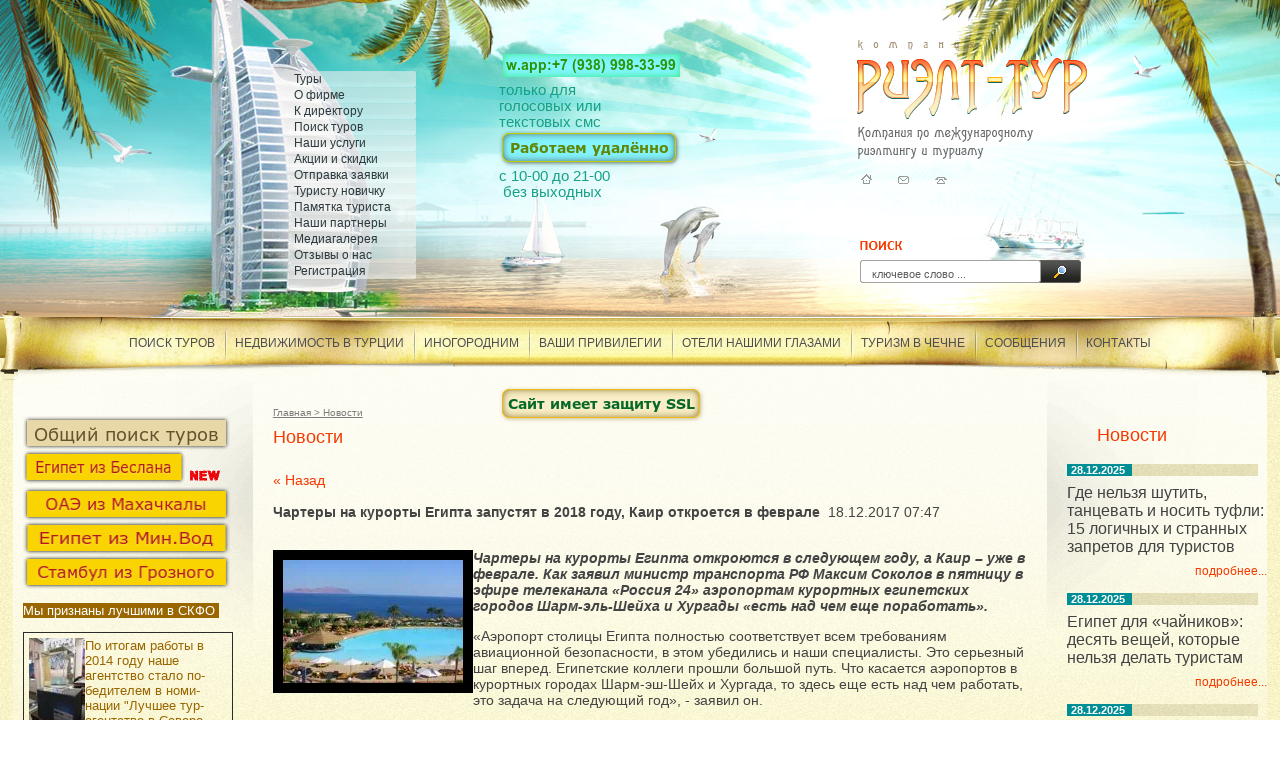

--- FILE ---
content_type: text/html; charset=utf-8
request_url: https://rielt-tour.expert/novosti?view=50427803
body_size: 10660
content:
<!DOCTYPE html PUBLIC "-//W3C//DTD XHTML 1.0 Transitional//EN" "http://www.w3.org/TR/xhtml1/DTD/xhtml1-transitional.dtd">
<html xmlns="http://www.w3.org/1999/xhtml" xml:lang="en" lang="ru">
<head>
<meta name="robots" content="all"/>
<meta http-equiv="Content-Type" content="text/html; charset=UTF-8" />
<meta name="description" content="Новости" />
<meta name="keywords" content="Новости" />
<title></title>
<link href="/t/v46/images/styles.css" rel="stylesheet" type="text/css" />

            <!-- 46b9544ffa2e5e73c3c971fe2ede35a5 -->
            <script src='/shared/s3/js/lang/ru.js'></script>
            <script src='/shared/s3/js/common.min.js'></script>
        <link rel='stylesheet' type='text/css' href='/shared/s3/css/calendar.css' /><link rel='stylesheet' type='text/css' href='/shared/highslide-4.1.13/highslide.min.css'/>
<script type='text/javascript' src='/shared/highslide-4.1.13/highslide.packed.js'></script>
<script type='text/javascript'>
hs.graphicsDir = '/shared/highslide-4.1.13/graphics/';
hs.outlineType = null;
hs.showCredits = false;
hs.lang={cssDirection:'ltr',loadingText:'Загрузка...',loadingTitle:'Кликните чтобы отменить',focusTitle:'Нажмите чтобы перенести вперёд',fullExpandTitle:'Увеличить',fullExpandText:'Полноэкранный',previousText:'Предыдущий',previousTitle:'Назад (стрелка влево)',nextText:'Далее',nextTitle:'Далее (стрелка вправо)',moveTitle:'Передвинуть',moveText:'Передвинуть',closeText:'Закрыть',closeTitle:'Закрыть (Esc)',resizeTitle:'Восстановить размер',playText:'Слайд-шоу',playTitle:'Слайд-шоу (пробел)',pauseText:'Пауза',pauseTitle:'Приостановить слайд-шоу (пробел)',number:'Изображение %1/%2',restoreTitle:'Нажмите чтобы посмотреть картинку, используйте мышь для перетаскивания. Используйте клавиши вперёд и назад'};</script>
<link rel="icon" href="/favicon.ico" type="image/x-icon">
<link rel="canonical" href="https://rielt-tour.expert/novosti">
<!--[if lte IE 6]>
<script type="text/javascript" src="http://oml.ru/shared/s3/js/supersleight.js"></script>
<script type="text/javascript" src="/t/v46/images/DD_belatedPNG_0.0.8a-min.js"></script>
<script type="text/javascript">
    DD_belatedPNG.fix('#lmenu a, #lmenu a span, #tmenu li');
</script>
<link href="/t/v46/images/styles_ie.css" rel="stylesheet" type="text/css" />
<![endif]-->
</head>

<body>
	<div id="wrap">
    	<div class="main">
        	<div class="top">
            	<div class="logo"><a href="http://rielt-tour.expert"><img src="/t/v46/images/logo.png" alt="" /></a></div>
                <div class="map"><a href="http://rielt-tour.expert"><img src="/t/v46/images/map_i1.gif" alt="" /></a><a href="/mailus"><img src="/t/v46/images/map_i2.gif" alt="" /></a><a href="/sitemap"><img src="/t/v46/images/map_i3.gif" alt="" /></a></div>
                 	 <div class="search"><form action="/search" method="get"  class="search1" >
        <input name="search" type="text" class="isearch" onblur="this.value=this.value==''?'ключевое слово ...':this.value" onfocus="this.value=this.value=='ключевое слово ...'?'':this.value;" value="ключевое слово ..." />
        <input type="submit" class="button" value="" />
    <re-captcha data-captcha="recaptcha"
     data-name="captcha"
     data-sitekey="6LfLhZ0UAAAAAEB4sGlu_2uKR2xqUQpOMdxygQnA"
     data-lang="ru"
     data-rsize="invisible"
     data-type="image"
     data-theme="light"></re-captcha></form></div>
    <div class="tel"><p><img class="mce-s3-button" src="/d/139243/d/buttons/2010502.png" /><span data-mega-font-name="arial" style="font-family:Arial,Helvetica,sans-serif;"><span style="font-size:11pt;"><span data-mega-font-name="georgia"><span style="color:#16a085;">только для голосовых или текстовых смс</span></span></span><a href="/podbor-i-bronirovanie-tura-distancionno-1" onclick="window.open(this.href, '', 'resizable=no,status=no,location=no,toolbar=no,menubar=no,fullscreen=no,scrollbars=no,dependent=no'); return false;"><img class="mce-s3-button" src="/d/139243/d/buttons/2007902.png" style="width: 183px; height: 38px;" /></a><span style="font-size:11pt;"><span data-mega-font-name="georgia"><span style="color:#16a085;">с</span></span></span><span style="font-size:11pt;"><span data-mega-font-name="georgia"><span style="color:#16a085;"> 1</span></span></span><span style="font-size:11pt;"><span data-mega-font-name="georgia"><span style="color:#16a085;">0-00 до 21-00&nbsp; &nbsp; &nbsp; &nbsp;без выходных</span></span></span></span></p>

<p>&nbsp;</p>

<p style="text-align: center;">&nbsp;</p>

<p style="text-align: center;">&nbsp;</p>

<p>&nbsp;</p>

<p>&nbsp;</p>

<p><a href="https://support.google.com/chrome/answer/95617?visit_id=637499653734115824-1410189748&amp;p=ui_security_indicator&amp;rd=1" onclick="window.open(this.href, '', 'resizable=no,status=no,location=no,toolbar=no,menubar=no,fullscreen=no,scrollbars=no,dependent=no'); return false;"><img class="mce-s3-button" src="/d/139243/d/buttons/2020102.png" /></a></p>

<p>&nbsp;</p></div>
    <dl id="lmenu"><dt><a href="/poisk_turov"  >Туры</a></dt><dt><a href="/about"  >О фирме</a></dt><dt><a href="/ot_direktora"  >К директору</a></dt><dt><a href="/"  >Поиск туров</a></dt><dt><a href="/nashi_uslugi"  >Наши услуги</a></dt><dt><a href="/akcii_i_skidki"  >Акции и скидки</a></dt><dt><a href="/otpravit_zayavku"  >Отправка заявки</a></dt><dt><a href="/nachinayuschim_turistam"  >Туристу новичку</a></dt><dt><a href="/pamyatka_turista"  >Памятка туриста</a></dt><dt><a href="/partnery"  >Наши партнеры</a></dt><dt><a href="/galereya_foto"  >Медиагалерея</a></dt><dt><a href="/otzyvy"  >Отзывы о нас</a></dt><dt><a href="/users"  >Регистрация</a></dt></dl>
    <div class="tm_p"></div>
            </div>
            <div class="tm-bg">
            <ul id="tmenu"><li><a href="/poisk_turov"  >Поиск туров</a></li><li><a href="/nedvizhimost-v-turcii"  >Недвижимость в Турции</a></li><li><a href="/inogogrodnimklientam"  >Иногородним</a></li><li><a href="/privilegii-kliyenta"  >Ваши привилегии</a></li><li><a href="/oteli_nashi_vzglyadom"  >Отели нашими глазами</a></li><li><a href="https://visitchechnya.ru/"  target="_blank"  >Туризм в Чечне</a></li><li><a href="/goryachie_novosti"  >Сообщения</a></li><li><a href="/address"  >Контакты</a></li></ul>
            </div>
            
            
            <div class="middle">
            
            <div class="r_c">
            	<div class="news_t">Новости</div>
                <div class="news">
	        									<p class="date">28.12.2025</p>
				<div class="anonce"><span style="font-size:12pt;">Где нельзя шутить, танцевать и носить туфли: 15 логичных и странных запретов для туристов</span></div>
				<p class="news_more"><a href="/novosti?view=366516">подробнее...</a></p>
												<p class="date">28.12.2025</p>
				<div class="anonce"><span style="font-size:12pt;">Египет для &laquo;чайников&raquo;: десять вещей, которые нельзя делать туристам</span></div>
				<p class="news_more"><a href="/novosti?view=366316">подробнее...</a></p>
												<p class="date">28.12.2025</p>
				<div class="anonce"><span style="font-size:12pt;">Некоторые отели Египта ввели ограничения на заселение одиноких мужчин</span></div>
				<p class="news_more"><a href="/novosti?view=366116">подробнее...</a></p>
												<p class="date">20.08.2025</p>
				<div class="anonce"><h1><a href="https://www.atorus.ru/article/premialnye-klienty-turoperatorov-v-rossii-potyanulis-v-storonu-egipta-63631" onclick="window.open(this.href, '', 'resizable=no,status=no,location=no,toolbar=no,menubar=no,fullscreen=no,scrollbars=no,dependent=no'); return false;"><span style="font-size:11pt;">Премиальные клиенты туроператоров в России потянулись в сторону Египта</span></a></h1>

<article data-history-node-id="63631" role="article">&nbsp;</article></div>
				<p class="news_more"><a href="/novosti?view=3999513">подробнее...</a></p>
												<p class="date">20.08.2025</p>
				<div class="anonce"><h1 data-qa="Title" itemprop="headline"><span style="font-size:10pt;">Глобальное изменение климата угрожает туризму Турции</span></h1></div>
				<p class="news_more"><a href="/novosti?view=3971713">подробнее...</a></p>
				 
				        </div>
		        
		        <div class="counters"><!-- Gismeteo informer START -->
<link rel="stylesheet" type="text/css" href="https://nst1.gismeteo.ru/assets/flat-ui/legacy/css/informer.min.css">
<div id="gsInformerID-dMsvr10QS8cwef" class="gsInformer" style="width:207px;height:433px">
    <div class="gsIContent">
        <div id="cityLink">
            <a href="https://www.gismeteo.com/weather-istanbul-3719/" target="_blank" title="Weather in Istanbul">
                <img src="https://nst1.gismeteo.ru/assets/flat-ui/img/gisloader.svg" width="24" height="24" alt="Weather in Istanbul">
            </a>
            </div>
        <div class="gsLinks">
            <table>
                <tr>
                    <td>
                        <div class="leftCol">
                            <a href="https://www.gismeteo.com/" target="_blank" title="Weather">
                                <img alt="Weather" src="https://nst1.gismeteo.ru/assets/flat-ui/img/logo-mini2.png" align="middle" border="0" width="11" height="16" />
                                <img src="https://nst1.gismeteo.ru/assets/flat-ui/img/informer/gismeteo.svg" border="0" align="middle" style="left: 5px; top:1px">
                            </a>
                            </div>
                            <div class="rightCol">
                                <a href="https://www.gismeteo.com/" target="_blank" title="Weather in Istanbul for 2-week forecast">
                                    <img src="https://nst1.gismeteo.ru/assets/flat-ui/img/informer/forecast-2weeks.en.svg" border="0" align="middle" style="top:auto" alt="Weather in Istanbul for 2-week forecast">
                                </a>
                            </div>
                        </td>
                </tr>
            </table>
        </div>
    </div>
</div>
<script async src="https://www.gismeteo.ru/api/informer/getinformer/?hash=dMsvr10QS8cwef"></script>
<!-- Gismeteo informer END -->



<!--LiveInternet counter--><a href="https://www.liveinternet.ru/click"
target="_blank"><img id="licnt61E6" width="88" height="31" style="border:0" 
title="LiveInternet: показано число просмотров за 24 часа, посетителей за 24 часа и за сегодня"
src="[data-uri]"
alt=""/></a><script>(function(d,s){d.getElementById("licnt61E6").src=
"https://counter.yadro.ru/hit?t11.1;r"+escape(d.referrer)+
((typeof(s)=="undefined")?"":";s"+s.width+"*"+s.height+"*"+
(s.colorDepth?s.colorDepth:s.pixelDepth))+";u"+escape(d.URL)+
";h"+escape(d.title.substring(0,150))+";"+Math.random()})
(document,screen)</script><!--/LiveInternet-->
<!--__INFO2026-01-27 01:08:24INFO__-->

		        <div class="cl"></div>
		        </div>
            </div>
            <div class="l_c">
            	<div class="infor"><style type="text/css">#blink-2{
  color: #6E6626;
  font-size: 24px;
  font-weight: 700;
  text-align: center;
  animation:blur .75s ease-out infinite;
  text-shadow:text-shadow: 0 0 5px #abc, 0 0 7px #abc;
}

@keyframes blur{
  from{
      text-shadow:0px 0px 10px #fff,
      0px 0px 10px #fff, 
      0px 0px 25px #fff,
      0px 0px 25px #fff,
      0px 0px 25px #fff,
      0px 0px 25px #fff,
      0px 0px 25px #fff,
      0px 0px 25px #fff,
      0px 0px 50px #fff,
      0px 0px 50px #fff,
      0px 0px 50px #7B96B8,
      0px 0px 150px #7B96B8,
      0px 10px 100px #7B96B8,
      0px 10px 100px #7B96B8,
      0px 10px 100px #7B96B8,
      0px 10px 100px #7B96B8,
      0px -10px 100px #7B96B8,
      0px -10px 100px #7B96B8;}
}
</style>
<p id="blink-2" style="text-align: left;"><a href="/obshchiy-poisk-turov" target="_blank"><img class="mce-s3-button" src="/d/139243/d/buttons/2016102.png" style="width: 207px; height: 34px; float: left;" /></a></p>

<p><a href="/?ts_dosearch=1&amp;s_form_mode=0&amp;s_nights_from=7&amp;s_nights_to=7&amp;s_regular=2&amp;s_j_date_from=01.11.2025&amp;s_j_date_to=15.11.2025&amp;s_adults=2&amp;s_meal=7&amp;s_stars=3&amp;s_flyfrom=46&amp;s_country=1&amp;s_currency=0" target="_blank"><img alt="Египет из Беслана" class="mce-s3-button " src="/d/139243/d/buttons/2603109.png" style="width: 162px; height: 34px;" /></a> <img alt="306880603_6" src="/d/306880603__6.gif" style="border-width:0" title="" /> <a href="/?ts_dosearch=1&amp;s_form_mode=0&amp;s_nights_from=5&amp;s_nights_to=7&amp;s_regular=2&amp;s_j_date_from=01.11.2024&amp;s_j_date_to=08.11.2024&amp;s_adults=2&amp;s_meal=3&amp;s_stars=3&amp;s_flyfrom=94&amp;s_country=9&amp;s_currency=0" target="_blank"><img alt="ОАЭ из Махачкалы" class="mce-s3-button" src="/d/139243/d/buttons/2628905.png" style="width: 207px; height: 34px;" /></a><a href="/?ts_dosearch=1&amp;s_form_mode=0&amp;s_nights_from=7&amp;s_nights_to=10&amp;s_regular=2&amp;s_j_date_from=30.10.2024&amp;s_j_date_to=11.11.2024&amp;s_adults=2&amp;s_stars=3&amp;s_flyfrom=39&amp;s_country=1&amp;s_currency=0" target="_blank"><img alt="Египет из Мин.Вод" class="mce-s3-button" src="/d/139243/d/buttons/2628505.png" style="width: 207px; height: 34px;" /></a><a href="/?ts_dosearch=1&amp;s_form_mode=0&amp;s_nights_from=5&amp;s_nights_to=7&amp;s_regular=2&amp;s_j_date_from=30.10.2024&amp;s_j_date_to=08.11.2024&amp;s_adults=2&amp;s_stars=3&amp;s_flyfrom=96&amp;s_country=4&amp;s_region_to=277&amp;s_currency=0" target="_blank"><img alt="Стамбул из Грозного" class="mce-s3-button" src="/d/139243/d/buttons/2603909.png" style="width: 207px; height: 34px;" /></a></p>

<p><span style="font-size:10pt;"><span data-mega-font-name="arial" style="font-family:Arial,Helvetica,sans-serif;"><span data-mega-font-name="verdana"><span style="color:#ffffff;"><span style="background-color:#996600;">Мы признаны лучшими&nbsp;в СКФО&nbsp;</span></span></span></span></span></p>

<table border="1" cellpadding="1" cellspacing="1" class="table0" style="width:210px;">
	<tbody>
		<tr>
			<td><a href="/thumb/2/J3HGVfB4WpP93TMMPk7qhA/r/d/dsc_0320000000.jpg" onclick="return hs.expand(this)"><img alt="DSC_0320000000" src="/thumb/2/PWupUAN9zTArjOg64UksiA/90r90/d/dsc_0320000000.jpg" style="float: left;" /></a><span style="font-size:10pt;"><span data-mega-font-name="verdana" style="font-family:Verdana,Arial,Helvetica,sans-serif;"><span style="color:#996600;">По итогам работы в 2014 году наше агентство стало по- бедителем в номи- нации &quot;Лучшее тур- агентство в Северо-Кавказском округе&quot; по вер- сии крупнейшего туропера- тора</span>&nbsp;<a href="http://pegast.ru/" target="_blank">&quot;PEGAS&nbsp;Тouristik&quot;</a></span></span></td>
		</tr>
	</tbody>
</table>
&nbsp;

<p style="text-align: center;"><span style="font-size:10pt;"><span data-mega-font-name="verdana" style="font-family:Verdana,Arial,Helvetica,sans-serif;"><span style="color: rgb(255, 255, 255);"><span style="background-color:#996600;">Мы среди лучших в стране&nbsp;</span></span></span></span></p>

<table border="1" cellpadding="1" cellspacing="1" class="table0" style="width:210px;">
	<tbody>
		<tr>
			<td style="text-align: justify;"><span style="font-size:10pt;"><span data-mega-font-name="verdana" style="font-family:Verdana,Arial,Helvetica,sans-serif;"><span style="color:#996600;">&nbsp; &nbsp;13 марта 2018г. в Москве встретились профи в вы-ездном туризме по версии крупнейшего туроператора Pegas Touristik. На шоу с участием известных звезд эстрады пригласили луч-ших турагентов со всех регионов страны - по 8-10&nbsp;с каждого&nbsp;округа. В их число включили и нас.&nbsp; &nbsp; &nbsp; &nbsp; &nbsp; &nbsp; &nbsp; &nbsp; Фотосессия в <a href="https://www.instagram.com/p/BgUHC1qFrof/?taken-by=rielt.tour" onclick="window.open(this.href, '', 'resizable=no,status=no,location=no,toolbar=no,menubar=no,fullscreen=no,scrollbars=no,dependent=no'); return false;">Instagram</a></span></span></span><a href="https://www.instagram.com/p/BgUHC1qFrof/?taken-by=rielt.tour" onclick="window.open(this.href, '', 'resizable=no,status=no,location=no,toolbar=no,menubar=no,fullscreen=no,scrollbars=no,dependent=no'); return false;"><strong>.</strong></a>&nbsp;</td>
		</tr>
	</tbody>
</table>

<p><a href="/chto-mozhno-vvozit-i-vyvozit-iz-rossii" target="_blank"><img class="mce-s3-button" src="/thumb/2/EHC37LujkGfFO8yBW04pKw/r/d/buttons%2F1295303.png" style="width: 200px; height: 27px;" /></a></p>

<p><a href="/chto-vzyat-s-soboy" style="font-size: 12px;"><img class="mce-s3-button" src="/thumb/2/KRM_bEYBT3i8tQ5Kw4CKIg/r/d/buttons%2F3293603.png" /></a></p>

<p><a href="/dlya-teh,-kto-boitsya-samolyota"><img class="mce-s3-button" src="/thumb/2/-NetKnEw9ViS59udpl-GWQ/r/d/buttons%2F3293203.png" /></a></p>

<p><a href="/10-nelishnih-sovetov"><img class="mce-s3-button" src="/thumb/2/_EI4M26RlmcCn4SO_qn4_Q/r/d/buttons%2F3294203.png" /></a></p>

<p><a href="/vse-konsulstva-ot-a-do-ya"><img class="mce-s3-button" src="/thumb/2/XqKuQbkDFyVbVm5icvrD9Q/r/d/buttons%2F3294403.png" /></a><a href="/pogoda_na_kurortah" target="_blank"><img class="mce-s3-button" src="/d/139243/d/buttons/2023102.png" style="width: 206px; height: 45px;" /></a></p>

<p><a href="/arhiv-rassylok" target="_blank"><img class="mce-s3-button" src="/d/139243/d/buttons/2024102.png" /></a></p></div>
            </div>
            <div class="content">
            	<div class="path"><a href="/">Главная</a> > Новости</div>
        <h1>Новости</h1>
  
  <a href="#" onClick="document.location='/novosti'">&laquo; Назад</a><br /><br />

 
  <div>
   <b>Чартеры на курорты Египта запустят в 2018 году, Каир откроется в феврале</b>&nbsp;&nbsp;18.12.2017 07:47<br /><br />
   <p><strong><em><a href="/thumb/2/gjuAHmTmIlavigmTyd0OiQ/r/d/6128bc.jpg" class="highslide" onclick="return hs.expand(this)"><img alt="6128bc" height="123" src="/thumb/2/Tqx4buea7LVFwXKS64-gOQ/180r160/d/6128bc.jpg" style="float: left; border: 10px solid black;" width="180" /></a>Чартеры на курорты Египта откроются в следующем году, а Каир &ndash; уже в феврале. Как заявил министр транспорта РФ Максим Соколов в пятницу в эфире телеканала &laquo;Россия 24&raquo; аэропортам курортных египетских городов Шарм-эль-Шейха и Хургады &laquo;есть над чем еще поработать&raquo;.</em></strong></p>
<p>&laquo;Аэропорт столицы Египта полностью соответствует всем требованиям авиационной безопасности, в этом убедились и наши специалисты. Это серьезный шаг вперед. Египетские коллеги прошли большой путь. Что касается аэропортов в курортных городах Шарм-эш-Шейх и Хургада, то здесь еще есть над чем работать, это задача на следующий год&raquo;, - заявил он.</p>
<p>Что касается Каира, то регулярное авиасообщение между египетской столицей&nbsp; и Москвой будет восстановлено в первой половине февраля. В Минтрансе также сообщают, что &laquo;Аэрофлот&raquo; приступил к восстановлению работы своего представительства и заключению контрактов с организациями аэропорта Каира.&nbsp;</p>
<p><a href="http://www.atorus.ru/news/press-centre/new/41612.html">По мнению российского турбизнеса, рейсы в Каир не создадут массового турпотока в Египет</a>, ведь россиянам интересны прежде всего красноморские курорты АРЕ. А до них из Каира нужно добираться или на местных авиарейсах, или по дороге в течение 8-10 часов. Тем не менее, туроператоры оценивают возобновление полетов в Каир как положительный момент, полагая, что вслед за этим стоит ожидать и возвращения рейсов в Хургаду или Шарм-Эль-Шейх. На них бизнес ориентировочно рассчитывают к июлю 2018 года, &laquo;если все будет хорошо&raquo;.</p>
<p>По мнению гендиректора&nbsp;<a href="http://www.atorus.ru/companies/company/14.html">туроператора TUI Россия</a>&nbsp;Тараса Демуры, в случае возвращения египетских курортов это направление сможет составить&nbsp;<a href="http://www.atorus.ru/news/press-centre/new/41648.html">серьезную конкуренцию Турции</a>, оттянув от нее, в зависимости от ценовой политики египетских отельеров, от 10 до 30% российского турпотока.</p>
<p>В то же время, ряд экспертов выражает сомнения в возможности найти в высокий летний сезон достаточное количество бортов для Египта, которые в это время будут заняты как раз перевозкой российских туристов в Турцию.</p>
<h2><strong>О КАКОМ ТУРПОТОКЕ МЕЧТАЮТ В ЕГИПТЕ</strong></h2>
<p>Тем не менее, в Египте надеются&hellip; на 5 млн российских туристов, очевидно, механически учитывая &nbsp;цифры по российскому турпотоку в Турцию в этом году. Так о том, что Египет может принять при условии выполнения чартерных полетов такое количество российских туристов, заявил бывший министр гражданской авиации Ваэль Аль-Мадави. По его словам, скажется как эффект отложенного спроса, так и низкий курс египетской валюты.&nbsp;</p>
<h2><strong>РЕКЛАМА НА РОССИЙСКОМ РЫНКЕ И ПРИЗЫВ ОТКАЗАТЬСЯ ОТ НИЗКИХ ЦЕН</strong></h2>
<p>Глава Управления по развитию туризма Египта Хишам Эль Деймери заявил, что у его ведомства есть план, позволяющий продвигать египетский&nbsp; туризм на российском рынке сразу после подписания соглашения о возобновлении полетов между двумя странами. Но. как подчеркнул чиновник, Минтуризма АРЕ обратилось к инвесторам, владельцам отелей и туристических курортов и с призывом воздержаться от политики &laquo;горящих цен&raquo;. По его мнению, в отношениях с российским турбизнесом Египту нужно реализовывать политику &laquo;качества, а не количества&raquo;, чтобы сохранить туристическую репутацию и увеличить объем доходов.</p>
<p>Такая позиция по ценам вряд ли будет способствовать реализации амбициозных планов наподобие 5 млн туристов из России, считают эксперты рынка. Напомним, что&nbsp;<a href="http://www.atorus.ru/news/press-centre/new/41648.html">по прогнозам туроператора TUI</a>, если египетские отели выйдут на российский рынок с ценами уровня 50-60 долларов в номер за сутки (а не 30-35, как сейчас), то максимум, на что сможет рассчитывать Египет &ndash; это оттянуть порядка 10% от российского турпотока в Турцию.&nbsp;</p>
<p>&nbsp;</p>
<p><a href="http://www.atorus.ru/news/press-centre/new/41668.html" target="_blank">Источник:&nbsp;http://www.atorus.ru/news/press-centre/new/41668.html</a></p>
<p>&nbsp;</p>
   <br clear="all" />
  </div>

      




<div class="cl"></div>
            </div>
            <div class="cl"></div>
            </div> <!--middle-->
            <div class="cl"></div>
        </div>
    	<div id="cleaner"></div>
    </div>
    	<div id="bot">
        	<div id="bot_in">
            	<ul id="bmenu"><li><a href="/poisk_turov"  >Поиск туров</a></li><li><a href="/nedvizhimost-v-turcii"  >Недвижимость в Турции</a></li><li><a href="/inogogrodnimklientam"  >Иногородним</a></li><li><a href="/privilegii-kliyenta"  >Ваши привилегии</a></li><li><a href="/oteli_nashi_vzglyadom"  >Отели нашими глазами</a></li><li><a href="https://visitchechnya.ru/"  target="_blank"  >Туризм в Чечне</a></li><li><a href="/goryachie_novosti"  >Сообщения</a></li><li><a href="/address"  >Контакты</a></li></ul>
                <div class="copyright">&copy; 2010 ООО Риэлт-Тур<br/><span style='font-size:14px;' class='copyright'><!--noindex--><span style="text-decoration:underline; cursor: pointer;" onclick="javascript:window.open('https://megagr'+'oup.ru/?utm_referrer='+location.hostname)" class="copyright">Создание сайта</span> Мегагрупп<!--/noindex--></span></div>
             
            </div>
        </div>
<!-- u.l. -->

<!-- assets.bottom -->
<!-- </noscript></script></style> -->
<script src="/my/s3/js/site.min.js?1769494365" ></script>
<script src="/my/s3/js/site/defender.min.js?1769494365" ></script>
<script src="https://cp.onicon.ru/loader/52851b3772d22c0f61001a0a.js" data-auto async></script>
<script >/*<![CDATA[*/
var megacounter_key="94c333f18612080d7f9151fbd6cc13d2";
(function(d){
    var s = d.createElement("script");
    s.src = "//counter.megagroup.ru/loader.js?"+new Date().getTime();
    s.async = true;
    d.getElementsByTagName("head")[0].appendChild(s);
})(document);
/*]]>*/</script>
<script >/*<![CDATA[*/
$ite.start({"sid":138695,"vid":139243,"aid":9437,"stid":4,"cp":21,"active":true,"domain":"rielt-tour.expert","lang":"ru","trusted":false,"debug":false,"captcha":3,"onetap":[{"provider":"vkontakte","provider_id":"51973484","code_verifier":"lmxMlMIdZRJzVjTmyNQYUNTm3DjZDmT4mYNOWYQmNMk"}]});
/*]]>*/</script>
<!-- /assets.bottom -->
</body>
</html>

--- FILE ---
content_type: text/javascript
request_url: https://counter.megagroup.ru/94c333f18612080d7f9151fbd6cc13d2.js?r=&s=1280*720*24&u=https%3A%2F%2Frielt-tour.expert%2Fnovosti%3Fview%3D50427803&t=&fv=0,0&en=1&rld=0&fr=0&callback=_sntnl1769507562282&1769507562282
body_size: 87
content:
//:1
_sntnl1769507562282({date:"Tue, 27 Jan 2026 09:52:42 GMT", res:"1"})